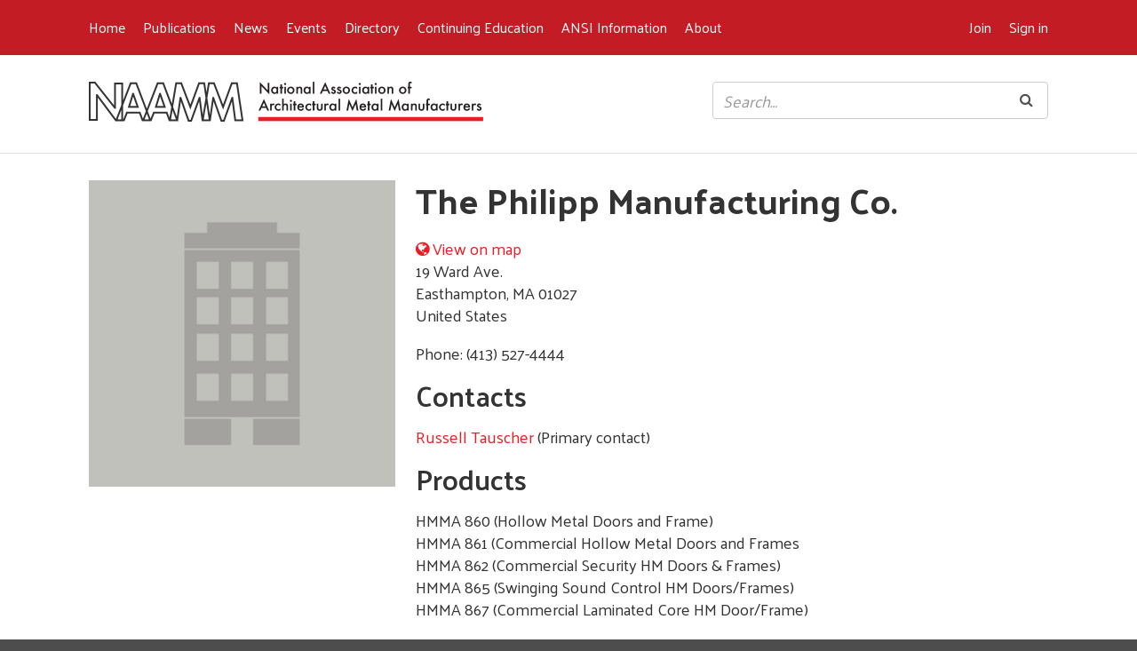

--- FILE ---
content_type: text/html; charset=utf-8
request_url: https://www.naamm.org/organization/profile/6566/the-philipp-manufacturing-co
body_size: 3700
content:

<!DOCTYPE html>
<html>
<head id="Head1"><meta http-equiv="X-UA-Compatible" content="IE=10" />
	<!-- Title -->
    <title>
	The Philipp Manufacturing Co. - National Association of Architectural Metal Manufacturers
</title>

	<!-- Info -->
	<meta http-equiv="Content-Type" content="text/html; charset=iso-8859-1" />
	<meta name="author" content="National Association of Architectural Metal Manufacturers" />
	<meta name="Copyright" content="Copyright (c) National Association of Architectural Metal Manufacturers" />
	<meta name="HandheldFriendly" content="true" /><meta name="viewport" content="initial-scale=1.0, user-scalable=yes, width=device-width" />
	<meta name="apple-mobile-web-app-title" content="National Association of Architectural Metal Manufacturers" />
     
	
	<!-- Fav icon -->
	<link rel="Shortcut Icon" href="/content/images/favicon.ico?9b0a" type="image/x-icon" />
	<link href="/content/images/apple-touch-icon.png" rel="apple-touch-icon" />
  
    <!-- Styles -->
    <link href="/Scripts/css/smoothness/jquery-ui-1.8.12.custom.css?9b0a" rel="stylesheet" type="text/css" />
	<link href="/content/styles/master.css?9b0a" media="all" rel="stylesheet" type="text/css" />
	<link href="/content/styles/print.css?9b0a" media="print" rel="stylesheet" type="text/css" />

    
    
    <!-- JavaScript -->
    <script src="//ajax.googleapis.com/ajax/libs/jquery/1.8.3/jquery.min.js" type="text/javascript"></script>
    <script src="//ajax.googleapis.com/ajax/libs/jqueryui/1.8.24/jquery-ui.min.js"  type="text/javascript"></script>
    <!--<script src="/scripts/jquery.ga-event-tracker.js" type="text/javascript"></script>-->
    <!--<script src="/scripts/jquery.link-icons.js" type="text/javascript"></script>-->
        
    <script src="/scripts/utils/webitects.js?9b0a" type="text/javascript"></script>
    <script src="/scripts/utils/w.address-form.js?9b0a" type="text/javascript"></script>    
    <script src="/scripts/utils/w.client-info.js?9b0a" type="text/javascript"></script>    
    <script src="/scripts/utils/w.confirm-click.js?9b0a" type="text/javascript"></script>
    <script src="/scripts/utils/w.confirm-message.js?9b0a" type="text/javascript"></script>
    <script src="/scripts/utils/w.autocomplete.js?9b0a" type="text/javascript"></script>

    <script src="/scripts/utils/w.form-message.js?9b0a" type="text/javascript"></script>
    <script src="/scripts/responsive.min.js?9b0a" type="text/javascript"></script>
    <script src="/scripts/responsive-menu.js?9b0a" type="text/javascript"></script>
    <script src="/scripts/w.modal-form.js?9b0a" type="text/javascript"></script>

    <script type="text/javascript">
        (function ($) {
            $(function() {

                

                webitects.validationHelper.init();
            });
        })(jQuery);
    </script>
    

	<!-- Google Tag Manager -->
	<script>(function(w,d,s,l,i){w[l]=w[l]||[];w[l].push({'gtm.start':
	new Date().getTime(),event:'gtm.js'});var f=d.getElementsByTagName(s)[0],
	j=d.createElement(s),dl=l!='dataLayer'?'&l='+l:'';j.async=true;j.src=
	'https://www.googletagmanager.com/gtm.js?id='+i+dl;f.parentNode.insertBefore(j,f);
	})(window,document,'script','dataLayer','GTM-M9T2R33');</script>
	<!-- End Google Tag Manager -->

</head>
<body class="full wide">
                 
<div id="wrapper">
    
    <!-- Navigation -->
    <nav id="nav">
        <div class="content">
            


<ul id="nav-primary">
        <li >
            <a href="/">Home</a>       
        </li>
        <li >
            <a href="/publications">Publications</a>       
        </li>
        <li >
            <a href="/news">News</a>       
        </li>
        <li >
            <a href="/events/calendar">Events</a>       
        </li>
        <li >
            <a href="/about/online-member-directory">Directory</a>       
        </li>
        <li >
            <a href="/continuing-education">Continuing Education</a>       
        </li>
        <li >
            <a href="/ansi-information">ANSI Information</a>       
        </li>
        <li >
            <a href="/about">About</a>       
        </li>
</ul>
                

<ul id="nav-account">
    
        <li><a href="/about/join">Join</a></li>
        <li><a href="/members/login">Sign in</a></li>
    
</ul>

        </div>
    </nav>
    <!-- /Navigation -->


    <!-- Header -->
    <div id="header">
        <div class="content">
            <div id="header-primary">
                <div id="logo"><a href="/"><img alt="NAAMM - National Association of Architectural Metal Manufacturers" src="/content/images/logo.png" /></a></div>
            </div>            

            <div id="header-secondary">
                <div id="site-search">
                    <form action="/search" class="search" id="search-content">
                        <label class="search-label">Search</label>
                        <input class="txt" name="q" placeholder="Search&hellip;" />
                        <button title="Go"><i class="fa fa-search"></i></button>
                    </form>
                </div>
            </div>
            
            <div class="clear"></div>
            
        </div>
    </div>
    <!-- /Header -->
    
    
    
    <!-- Content -->
    <div id="main">
        <div class="content">     
            

            
            
            <!-- Primary content -->
            <div id="content-primary">
                
                
                

    
    <div id="profile-secondary">
        <div id="profile-photo">            
<img src="/content/images/members/org-placeholder.png/image-full;max$500,0.ImageHandler" class="" alt="The Philipp Manufacturing Co." />        </div>
    </div>
    <div id="profile-primary">
        <h1>
The Philipp Manufacturing Co.        </h1>
        
                <p>
                    <a href="http://maps.google.com/maps?f=q&amp;source=s_q&amp;hl=en&amp;geocode=&amp;q=19+Ward+Ave.,+Easthampton,+MA,+01027,+US" target="_blank"><i class="fa fa-globe"></i> View on map</a><br />
                    19 Ward Ave.<br />Easthampton, MA 01027<br />United States
                </p>
        

            <ul class="flat">
                    <li>
                            Phone:
                        (413) 527-4444
                        
                    </li>
            </ul>
    
    
        


            <h2>Contacts</h2>
            <ul class="flat">
                <li>
                        <a href="mailto:russt@philipp-mfg.com">Russell Tauscher</a>
                    (Primary contact)
                </li>
            </ul>



            <h2>Products</h2>
            <ul class="flat">
                    <li>HMMA 860 (Hollow Metal Doors and Frame)</li>
                    <li>HMMA 861 (Commercial Hollow Metal Doors and Frames</li>
                    <li>HMMA 862 (Commercial Security HM Doors &amp; Frames)</li>
                    <li>HMMA 865 (Swinging Sound Control HM Doors/Frames)</li>
                    <li>HMMA 867 (Commercial Laminated Core HM Door/Frame)</li>
            </ul>
    </div>
    <div class="clear"></div> 

                <div class="clear"></div>
            </div>
            <!-- /Primary content -->
        
            <!-- Secondary content -->
            <div id="content-secondary">
                
            </div>
            <!-- /Secondary content -->
        
            <div class="clear"></div>
        </div>
    </div>
    <!-- /Content -->
    
    
    
    <!-- Footer -->
    <div id="footer">
        <div class="content">
            <div id="logo-footer"><a href="/"><img alt="NAAMM - National Association of Architectural Metal Manufacturers" src="/content/images/logo-inverted.png" /></a></div>

                <ul id="footer-divisions">
            <li><a href="/division/1"><img alt="AMP" src="/content/images/logo-amp-inverted.png" /></a></li>
            <li><a href="/division/4"><img alt="EMMA" src="/content/images/logo-emma-inverted.png" /></a></li>
            <li><a href="/division/5"><img alt="HMMA" src="/content/images/logo-hmma-inverted.png" /></a></li>
            <li><a href="/division/8"><img alt="MBG" src="/content/images/logo-mbg-inverted.png" /></a></li>
    </ul>


            <div class="contact">
                <div class="vcard contact-hq">
                    <span class="org">NAAMM Headquarters</span>
                    <address>
                        <span class="adr">
                            <span class="street-address">800 Roosevelt Rd. Bldg. C, Suite 312</span>
                            <span class="locality">Glen Ellyn</span>, 
                            <span class="region">IL</span>
                            <span class="postal-code">60137</span>
                        </span>
                        <span class="tel">(630) 942-6591 phone</span>
                        <span class="tel">(630) 790-3095 fax</span>
                        <span class="email"><a href="mailto:info@naamm.org">info@naamm.org</a></span>
                    </address>
                </div>

                <div class="vcard contact-consulting">
                    <span class="org">NAAMM Technical Consultant</span>
                    <span class="n">
                        <span class="given-name">Ike</span>
                        <span class="family-name">Flory</span>
                    </span>
                    <address>
                        <span class="adr">
                            <span class="street-address"></span>
                            <span class="locality">Chesapeake</span>, 
                            <span class="region">VA</span> 
                            <span class="postal-code"></span>
                        </span>
                        <span class="tel"><span class="type">Voice</span>: (630) 942-6591</span>
                        <a class="email" href="mailto:ifnaamm@gmail.com">ifnaamm@gmail.com</a>
                    </address>
                </div>

            </div>
                
            <div id="colophon">&copy; 2026 National Association of Architectural Metal Manufacturers. All Rights reserved. <span id="credit">Designed and built in Chicago by <a rel="nofollow" href="http://www.spinutech.com">Spinutech</a></span></div>
            <div><span><a href="/about/privacy-policy">Privacy Policy</a></span>&nbsp;|&nbsp;<a href="/about/terms-conditions">Terms of Use</a></div>
        </div>
    <!-- /Footer -->
    </div>


    <!-- Begin Google Anlaytics code --> 
   <script>
       (function (i, s, o, g, r, a, m) {
           i['GoogleAnalyticsObject'] = r; i[r] = i[r] || function () {
               (i[r].q = i[r].q || []).push(arguments)
           }, i[r].l = 1 * new Date(); a = s.createElement(o),
           m = s.getElementsByTagName(o)[0]; a.async = 1; a.src = g; m.parentNode.insertBefore(a, m)
       })(window, document, 'script', '//www.google-analytics.com/analytics.js', 'ga');

       ga('create', 'UA-77816255-1', 'auto');
       ga('require', 'linkid', 'linkid.js');
       ga('require', 'displayfeatures');
       ga('send', 'pageview');
    </script>
    <!-- End Google Anlaytics code --> 

	
	<!-- Google Tag Manager (noscript) -->
	<noscript><iframe src="https://www.googletagmanager.com/ns.html?id=GTM-M9T2R33"
	height="0" width="0" style="display:none;visibility:hidden"></iframe></noscript>
	<!-- End Google Tag Manager (noscript) -->
    

</body>
</html>

--- FILE ---
content_type: application/javascript
request_url: https://www.naamm.org/scripts/responsive-menu.js?9b0a
body_size: 779
content:
(function ($) {

    //flags
	var _menu_created, _menu_open,

    //method to create the custom sidebar menu for smaller window sizes
    _createMenu = function () {
        if ($("#nav-primary").size() == 0) return;

        var navPrimary = $("#nav-primary").html();
        var navAccount = $("#nav-account").html();
        var navSecondary = ($("#nav-secondary ul").size() > 0) ? $("#nav-secondary ul").html() : "";
        var navDivision = ($("#nav-division ul").size() > 0) ? "<ul>" + $("#nav-division ul").html() + "</ul>" : "";
        var search = $("#site-search").html();
        
        $("#header-secondary").append("<a id='menu-toggle' href='#'><i class='fa fa-bars'></i> Menu</a>");
        $("body").append("<div id='menu'><div id='menu-search'>" + search + "</div><ul>" + navPrimary + "</ul>" + navDivision + "<ul>" + navAccount + "</ul></div>");
        if ($("#nav-secondary ul").size() > 0) $("#menu .current").append("<ul>" + navSecondary + "</ul>");
        
        $("#menu-toggle").click(function (event) {
            $("#menu").show().animate({ right: "0" }, 150);
            _menu_open = true;
            event.stopPropagation();
            return false;
        });

        $("html").on("click touchstart", function (e) {
            if (_menu_open && $("#menu").has(e.target).length === 0) {
                $("#menu").animate({ right: "-400px" }, 150, function () {
                    $(this).hide();
                });
                
                _menu_open = false;
                e.stopPropagation();
                return false;
            }
        });
    },

    //method to remove the custom sidebar menu
    _removeMenu = function () {
        $("#menu, #menu-toggle").remove();
    };


    // initialize responsive layouts (relies on github.com/webitects-inc/responsive plugin)
	$(window).responsive({
		layouts: {
			MENU: { maxWidth: 1075, stylesheet: false }
		},
		//listen for layout change; will also be fired once on page load
		onLayoutChange: function (layout) {
    		if (layout == "MENU") {
				if (!_menu_created)
					_createMenu();
				_menu_created = true;
			}
			else {
				if (_menu_created)
					_removeMenu();
				_menu_created = false;
			}
		}
	});

})(jQuery);

--- FILE ---
content_type: application/javascript
request_url: https://www.naamm.org/scripts/utils/w.address-form.js?9b0a
body_size: 1251
content:
(function ($) {

    $.fn.wAddressForm = function (opts) {
        var settings = $.extend(true, {
            input: {
                url: 'input[data-name="url"]',
                fieldCity: 'input[data-name="field-city"]',
                fieldCountry: 'input[data-name="field-country"]',
                fieldState: 'input[data-name="field-state"]',
                fieldPostal: 'input[data-name="field-postal"]',
                hiddenState: 'input[data-name="state-val"]'
            },
            template: '.address-template'
        }, opts);

        var vars = {
            loading: false
        }

        var $document = $(document);

        var fn = {
            init: function ($this) {
                opts = opts === undefined ? {} : opts;

                var fieldcountry = $this.find(settings.input.fieldCountry).val();
                var $country = $this.find('[name="' + fieldcountry + '"]');
                
                $country.unbind('change');
                $country.bind('change', function () {
                    var country = $country.val();
                    fn.get($this, country);
                });
            },

            get: function ($this, country, callback) {
                var url = $(settings.input.url).val();
                var fieldcountry = $this.find(settings.input.fieldCountry).val();
                var $country = $this.find('[name="' + fieldcountry + '"]');
                var $hiddenState = $this.find(settings.input.hiddenState);
                var $template = $this.find(settings.template);

                if (!vars.loading) {
                    vars.loading = true;

                    var fieldcity = $this.find(settings.input.fieldCity).val();
                    var fieldstate = $this.find(settings.input.fieldState).val();
                    var fieldpostal = $this.find(settings.input.fieldPostal).val();
                    
                    var city = $this.find('[name="' + fieldcity + '"]').val();
                    var state = $this.find('[name="' + fieldstate + '"]').val();
                    var postal = $this.find('[name="' + fieldpostal + '"]').val();

                    if (state !== undefined && state.length > 0)
                        $hiddenState.val(state);

                    $.ajax({
                        type: 'Post',
                        url: url,
                        data: { templateName: country },
                        success: function (html) {
                            $template.empty();
                            $template.append(html);

                            var $city = $template.find('[name="city"]');
                            var $state = $template.find('[name="state"]');
                            var $postal = $template.find('[name="postalCode"]');

                            $city.val(city);
                            $state.val($hiddenState.val());
                            $postal.val(postal);

                            $city.attr('name', fieldcity);
                            $state.attr('name', fieldstate);
                            $postal.attr('name', fieldpostal);
                        },
                        error: function () { },
                        complete: function () {
                            vars.loading = false;

                            if (typeof callback === 'function')
                                callback($this);
                        }
                    });
                }
            }
        }

        this.each(function () {
            fn.init($(this));
        });

        this.setAddress = function (addressObj) {
            addressObj = $.extend(true, {
                city: '',
                state: '',
                postal: '',
                country: ''
            }, addressObj);

            var $this = $(this);

            fn.get($this, addressObj.country, function () {
                var fieldcity = $this.find(settings.input.fieldCity).val();
                var fieldstate = $this.find(settings.input.fieldState).val();
                var fieldpostal = $this.find(settings.input.fieldPostal).val();
                var fieldcountry = $this.find(settings.input.fieldCountry).val();

                var $city = $this.find('[name="' + fieldcity + '"]');
                var $state = $this.find('[name="' + fieldstate + '"]');
                var $postal = $this.find('[name="' + fieldpostal + '"]'); 
                var $country = $this.find('[name="' + fieldcountry + '"]');

                $city.val(addressObj.city);
                $state.val(addressObj.state);
                $postal.val(addressObj.postal);
                $country.val(addressObj.country);
            });
        }

        return this;
    };

})(jQuery);

(function ($) {
    $(function () {
        $('.address-form').wAddressForm();
    });
})(jQuery);
